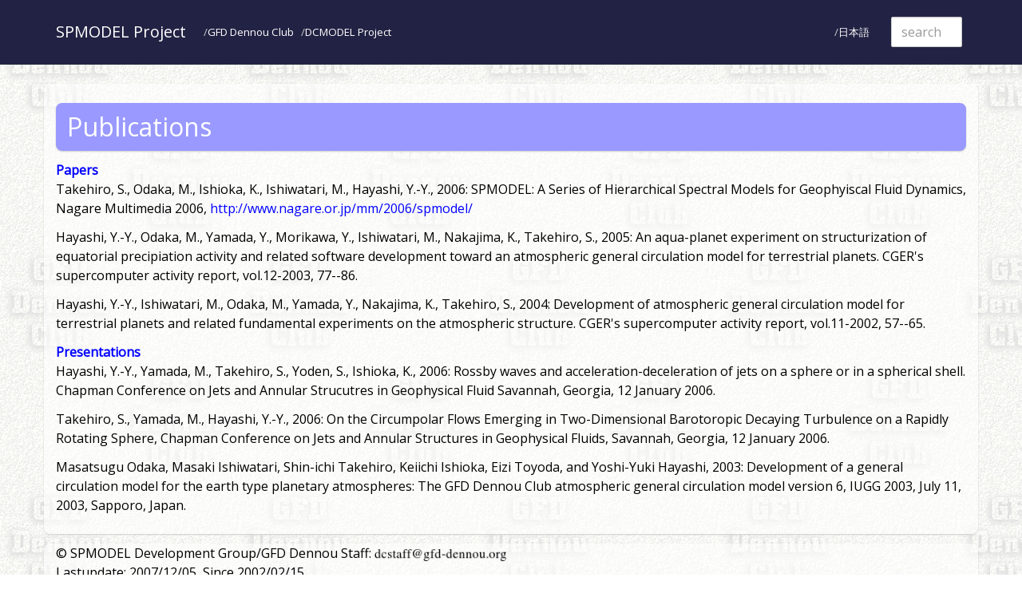

--- FILE ---
content_type: text/html
request_url: https://www.gfd-dennou.org/arch/spmodel/html/paper.htm.en
body_size: 2214
content:
<!DOCTYPE html>
<html lang="en">
  <head>
    <meta charset="UTF-8" />
    <meta name="author" content="SPMODEL Development Group/GFD Dennou Staff">
    <title>SPMODEL Project: Publications</title>
    <meta name="viewport" content="width=device-width initial-scale=1.0">
    <meta http-equiv="X-UA-Compatible" content="IE=edge">
    <link rel="stylesheet" href="/library/cc-env/RDWebgen/assets/bootstrap/css/bootstrap.min.css" type="text/css" media="all">
    <!-- HTML5 Shim and Respond.js IE8 support of HTML5 elements and media queries -->
    <!-- WARNING: Respond.js doesn't work if you view the page via file:// -->
    <!--[if lt IE 9]>
       <script src="/library/cc-env/RDWebgen/assets/html5shiv/html5shiv.js"></script>
       <script src="/library/cc-env/RDWebgen/assets/respond.js/respond.min.js"></script>
    <![endif]-->
    <link href="/library/spmodel/spmodel.css" rel="stylesheet">
    <script src="/library/cc-env/RDWebgen/assets/jquery/jquery.min.js"></script>
    <script src="/library/cc-env/RDWebgen/assets/bootstrap/js/bootstrap.min.js"></script>
    <script src="/library/cc-env/RDWebgen/assets/jquery/jquery.cycle2.min.js"></script>
<script src="/library/cc-env/RDWebgen/assets/jquery/jquery.cycle2.center.js"></script>
<style type="text/css">
.img-responsive-slide {
  max-width: 80%;
  margin-left: auto;
  margin-right: auto;
}
</style>
<style type="text/css">
   .navbar-nav > li {
     font-size: 10pt;
   }
   .navbar-nav > li > a {
     padding-left: 2px;
     padding-right: 2px;
   }
   .navbar-nav > li > a:before {
     content: "/";
     color: #ccc;
   }
   .navbar-brand > a {
   }
   .navbar-form {
     margin-right: 5px;
     margin-left: 5px;
   }
  </style>
  </head>
  <body>
  <nav class="navbar navbar-default navbar-static-top" role="navigation">
  <div class="container">
  <div class="navbar-header">
    <button type="button" class="navbar-toggle" data-toggle="collapse" data-target="#header01">
      <span class="sr-only">Toggle navigation</span>
      <span class="icon-bar"></span>
      <span class="icon-bar"></span>
      <span class="icon-bar"></span>
    </button>
    <a class="navbar-brand" href="https://www.gfd-dennou.org/library/spmodel/">SPMODEL Project</a>
  </div>
  <div class="collapse navbar-collapse" id="header01">
    <ul class="nav navbar-nav">
      <li><a href="/">GFD Dennou Club</a></li>
      <li><a href="/library/dcmodel/index.htm.en">DCMODEL Project</a></li>
      </ul>
    <ul class="nav navbar-nav navbar-right">
    <li>
    <a href="paper.htm.ja">日本語</a>
    </li>
    <li>
    <form class="navbar-form" role="search"
                 action="http://google.com/search"
                 method="get"
                 onsubmit="$('#siteseach').val($location).attr('host')+$(location).attr('patname')">
        <input type="hidden" name="q"  value="site:https://www.gfd-dennou.org/library/spmodel/">
        <input type="hidden" name="ie" value="UTF-8">
        <input type="hidden" name="oe" value="UTF-8">
        <input type="hidden" name="sitesearch" id="sitesearch">
        <input type="text" name="q"  size="6" class="form-control" placeholder="search">
        </form>
    </li>
    </ul>
    </div><!-- /.navbar-collapse -->
    </div><!-- /.container -->
    </nav>
    <div class="container main">
<div id="main">
<section class="contents">
<h1><a id="label-0">Publications</a></h1>
<dl>
<dt><a id="Papers">Papers</a></dt>
<dd>
<p>Takehiro, S., Odaka, M., Ishioka, K., Ishiwatari, M., Hayashi, Y.-Y., 2006:
SPMODEL: A Series of Hierarchical Spectral Models for Geophyiscal Fluid Dynamics,
Nagare Multimedia 2006, 
<a href="http://www.nagare.or.jp/mm/2006/spmodel/">http://www.nagare.or.jp/mm/2006/spmodel/</a></p>
<p>Hayashi, Y.-Y., Odaka, M., Yamada, Y., Morikawa, Y., Ishiwatari, M.,
Nakajima, K., Takehiro, S., 2005: 
An aqua-planet experiment on structurization of equatorial
precipiation activity and related software development toward an
atmospheric general circulation model for terrestrial planets. 
CGER's supercomputer activity report, vol.12-2003, 77--86.</p>
<p>Hayashi, Y.-Y., Ishiwatari, M., Odaka, M., Yamada, Y., Nakajima, K., Takehiro, S., 
2004: 
Development of atmospheric general circulation model for terrestrial
planets and related fundamental experiments on the atmospheric structure. 
CGER's supercomputer activity report, vol.11-2002, 57--65.</p>
</dd>
<dt><a id="Presentations">Presentations</a></dt>
<dd>
<p>Hayashi, Y.-Y., Yamada, M., Takehiro, S., Yoden, S., Ishioka, K., 2006:
Rossby waves and acceleration-deceleration of jets on a sphere or in a spherical shell.
Chapman Conference on Jets and Annular Strucutres in Geophysical Fluid Savannah, 
Georgia, 12 January 2006.</p>
<p>Takehiro, S., Yamada, M., Hayashi, Y.-Y., 2006: 
On the Circumpolar Flows Emerging in Two-Dimensional Barotoropic Decaying Turbulence 
on a Rapidly Rotating Sphere,
Chapman Conference on Jets and Annular Structures in Geophysical Fluids, Savannah, 
Georgia, 12 January 2006.</p>
<p>Masatsugu Odaka, Masaki Ishiwatari, Shin-ichi Takehiro, 
Keiichi Ishioka, Eizi Toyoda, and Yoshi-Yuki Hayashi, 2003:
Development of a general circulation model for the earth type
planetary atmospheres: The GFD Dennou Club atmospheric 
general circulation model version 6,
IUGG 2003, July 11, 2003, Sapporo, Japan.</p>
</dd>
</dl>
</section>
</div>
  </div> <!-- /.container main -->
  <div class="container main">
  <footer>
    <p>
    &copy; SPMODEL Development Group/GFD Dennou Staff: <img src="/library/dcmodel/htmltools/dcstaff_email.png" height=16pt alt="contact address" style="display-style: inline; vertical-align: middle;" /> <br />
    Lastupdate: 2007/12/05, Since 2002/02/15
    </p>
  </footer>
  </div> <!-- /.container main -->
  </body>
</html>



--- FILE ---
content_type: text/css
request_url: https://www.gfd-dennou.org/library/spmodel/spmodel.css
body_size: 686
content:
@charset "UTF-8";
/* -*- coding: utf-8; -*-
= spmodel.scss{scss,css}

spmodel.scss を sass で comppile することで spmodel.css を生成する.
spmodel.css は常に上書きされる可能性のあることに注意されたい.

*/
body {
  background: url("/html/htmltool/wall_d.gif");
  color: #000; }

div.main {
  border-radius: 8px;
  -webkit-border-radius: 8px;
  -moz-border-radius: 8px;
  box-shadow: 0 1px 2px #ccc;
  -webkit-box-shadow: 0 1px 2px #ccc;
  -moz-box-shadow: 0 1px 2px #ccc;
  background-color: rgba(255, 255, 255, 0.6);
  margin: 12px auto; }

a {
  color: #00f;
  text-decoration: none; }
  a:link {
    color: #00f;
    text-decoration: none; }
  a:visited {
    color: #00f;
    text-decoration: none; }
  a:hover {
    color: #f00;
    text-decoration: underline; }
  a:active {
    color: #0ff;
    text-decoration: underline; }

h1 {
  border-radius: 8px;
  -webkit-border-radius: 8px;
  -moz-border-radius: 8px;
  box-shadow: 0 1px 2px #ccc;
  -webkit-box-shadow: 0 1px 2px #ccc;
  -moz-box-shadow: 0 1px 2px #ccc;
  background: #9999FF;
  color: #FFFFFF;
  border-top: #9999FF 4px solid;
  border-bottom: #9999FF 4px solid;
  line-height: 100%;
  padding: 10px 14px; }
  h1 a {
    color: #FFFFFF;
    text-decoration: none; }
    h1 a:hover {
      color: #FFFFFF;
      text-decoration: none; }
    h1 a:active {
      color: #FFFFFF;
      text-decoration: none; }
    h1 a:link {
      color: #FFFFFF;
      text-decoration: none; }
    h1 a:visited {
      color: #FFFFFF;
      text-decoration: none; }

h2 {
  /* @include border(4px); */
  color: #000;
  border-left: #9999ff 0.5em solid;
  border-bottom: #0099ff 4px solid;
  padding-left: 10px; }
  h2 a {
    color: #000;
    text-decoration: none; }
    h2 a:hover {
      color: #000;
      text-decoration: none; }
    h2 a:active {
      color: #000;
      text-decoration: none; }
    h2 a:link {
      color: #000;
      text-decoration: none; }
    h2 a:visited {
      color: #000;
      text-decoration: none; }

h3 {
  color: #003366;
  border-bottom: #000066 1px solid;
  padding-left: 10px; }
  h3 a {
    color: #003366;
    text-decoration: none; }
    h3 a:hover {
      color: #003366;
      text-decoration: none; }
    h3 a:active {
      color: #003366;
      text-decoration: none; }
    h3 a:link {
      color: #003366;
      text-decoration: none; }
    h3 a:visited {
      color: #003366;
      text-decoration: none; }
